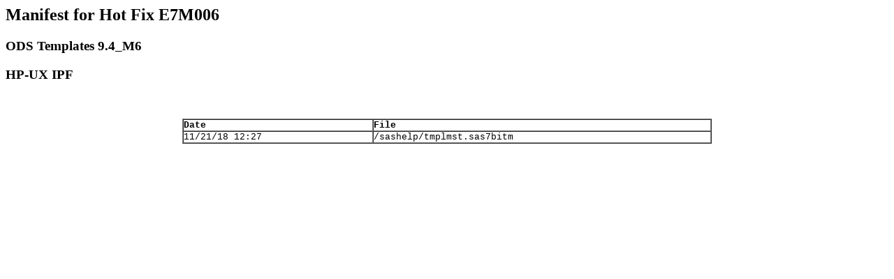

--- FILE ---
content_type: text/html; charset=UTF-8
request_url: https://tshf.sas.com/techsup/download/hotfix/HF2/E/E7M/E7M006/xx/h6i/E7M006hx_manifest.html
body_size: 652
content:
<html>
<head>
<TITLE>Manifest for E7M006 on HP-UX IPF </TITLE>
</head>
<body>
<h2>
Manifest for Hot Fix E7M006
</h2>
<h3>
ODS Templates 9.4_M6
</h3>
</h2>
<h3>
HP-UX IPF
</h3>
<p><br><center>
<table border="1" cellspacing="0" cellpadding="0" width="60%">
<tr><td nowrap align="left"><font face="courier" size="2"><b>Date</b></font><td nowrap align="left"><font face="courier" size="2"><b>File</b></font></tr>
<tr><td nowrap align="left"><font face="courier" size="2">11/21/18 12:27</font><td nowrap align="left"><font face="courier" size="2">/sashelp/tmplmst.sas7bitm</font></tr>
</table></table>
</center>

</body>
</html>


